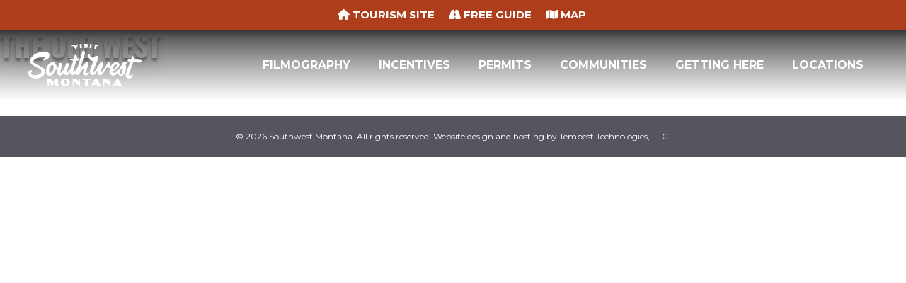

--- FILE ---
content_type: text/css
request_url: https://film.southwestmt.com/wp-content/plugins/fwdu3dcar/css/fwdu3dcar.css?ver=2.0
body_size: 3949
content:
/* Import Roboto font. */
@import url('https://fonts.googleapis.com/css2?family=Roboto:ital,wght@0,300;0,400;0,500;0,700;0,900;1,300;1,400;1,500;1,700;1,900&display=swap');

.test{
    color: #FFF;
}

/**
 -------------------------------------------------------------------------------
 TABLE OF CONTENTS
 -------------------------------------------------------------------------------
  1. CAPTION
  2. CONTROLS (buttons, scrollbar, slideshow button, etc..)
  3. MENU
  4. CAROUSEL & LIGHTBOX VIDEO PLAYER
  5. LIGHTBOX
  6. VECTOR FONT
 */


/** 
 * --------------------------------------------------------------------------------
 *	1. CAPTION
 * --------------------------------------------------------------------------------
 */
.fwdu3dcar-caption{
	text-align: center;
}

.fwdu3dcar-caption.in{
	background: linear-gradient(180deg, rgba(0, 0, 0, 0) 8.85%, rgba(0, 0, 0, 0.171875) 26.73%, rgba(0, 0, 0, 0.510026) 53.81%, rgba(0, 0, 0, 0.6) 100%) !important;
}

.fwdu3dcar-caption.out{
	max-width: 500px !important;
}

.fwdu3dcar-caption .fwdu3dcar-title{
	font: bold 22px Roboto, Arial;
	line-height: 20px;
	transform: translateZ(0);
	backface-visibility: hidden;
	color: #FFFFFF;
}

.fwdu3dcar-caption.white.out .fwdu3dcar-title{
	color: #111111;
}

.fwdu3dcar-caption.in .fwdu3dcar-title{
	line-height: 27px;
	margin: 38px 10px 5px !important;
}

.fwdu3dcar-caption.out .fwdu3dcar-title{
	margin: 21px 10px 0;
}

.fwdu3dcar-caption.out .fwdu3dcar-title + .fwdu3dcar-desc{
	margin-top: 5px !important;
}

.fwdu3dcar-caption .fwdu3dcar-desc{
	font: 400 17px Roboto, Arial;
	font-style: normal;
	line-height: 19px;
	transform: translateZ(0);
	backface-visibility: hidden;
	color: #E9E9E9;
}

.fwdu3dcar-caption.white.out .fwdu3dcar-desc{
	color: #111111;
}

.fwdu3dcar-caption.white.out .fwdu3dcar-desc a{
	background-image: linear-gradient(#111111 calc(100% - 2px), #111111 1px);
	border-bottom: 1px solid rgba(51, 51, 51, .4);
	color: #111111;
}

.fwdu3dcar-caption.white.out .fwdu3dcar-desc a:hover{
	color: #000000;
}

.fwdu3dcar-caption.in .fwdu3dcar-desc{
	margin: -3px 10px 16px;
}

.fwdu3dcar-caption.out .fwdu3dcar-desc{
	margin: 5px 10px 0;
}

.fwdu3dcar-caption .fwdu3dcar-desc strong{
	color: #FFFFFF !important;
}

.fwdu3dcar-caption.white.out .fwdu3dcar-desc strong{
	color: #111111  !important;
}

.fwdu3dcar-caption.white .fwdu3dcar-desc strong{}

.fwdu3dcar-caption .fwdu3dcar-desc a{
	text-decoration: none;
    background-image: linear-gradient(#E9E9E9 calc(100% - 2px), #E9E9E9 1px);
    background-position: 0 calc(100% + 1px);
    background-repeat: no-repeat;
    background-size: 0% 1px;
    transition: background-size 0.6s cubic-bezier(0.215, 0.61, 0.355, 1), color 0.3s ease-out, background 0.3s ease-out, border-color 0.3s ease-out;
  	border-bottom: 1px solid rgba(233, 233, 233, 0.4);
    color: #E9E9E9;
}

.fwdu3dcar-caption.white .fwdu3dcar-desc a{}

.fwdu3dcar-caption .fwdu3dcar-desc a:hover{
    background-size: 100% 1px;
    color: #FFFFFF;
}

.fwdu3dcar-caption.white .fwdu3dcar-desc a:hover{}


/** 
 * --------------------------------------------------------------------------------
 * 2. CONTROLS (buttons, scrollbar, slideshow button, bullets navigation) ...
 * --------------------------------------------------------------------------------
 */

.fwdu3dcar-scrollbar-text{
	font: 400 12px Roboto !important;
	line-height: 14px !important;
}


/* Vector skin. */
.fwdu3dcar-button{
	position: relative !important;
	width: 32px;
	height: 32px;
	font-size: 21px;
	color: #333;
	transition: color .25s ease-out !important;
}

.fwdu3dcar-button.white{
	color:#D2D2D2;
}

.fwdu3dcar-button .fwdu3dcar-icon{
 	position: absolute;
}

.fwdu3dcar-button.selected{
	color: #FFF;
}

.fwdu3dcar-button.white.selected{
	color: #333333;
}

.fwdu3dcar-button .fwdu3dcar-icon-prev{
	top: 5px;
    left: 5px;
}

.fwdu3dcar-button .fwdu3dcar-icon-next{
	top: 5px;
    left: 5px;
}

.fwdu3dcar-scrollbar{
	height: 32px;
	border-radius: 16px;
	background: #1F1F1F !important;
}

.fwdu3dcar-scrollbar.white{
	background: #E8E8E8 !important;
}

.fwdu3dcar-scrollbar-handler{
	border-radius: 16px;
	background: #333333 !important;
	transition: background .25s ease-out !important;
}

.fwdu3dcar-scrollbar-handler.selected{
	background: #C8C8C8 !important;
}

.fwdu3dcar-scrollbar-handler.white{
	background: #686868 !important;
}

.fwdu3dcar-scrollbar-handler.white.selected{
	background: #333333 !important;
}

.fwdu3dcar-slideshow-button{
	width: 50px;
	height: 32px;
	border-radius: 16px;
}

.fwdu3dcar-slideshow-button-bk{
	width: 100%;
	height: 100%;
	background: #C8C8C8 !important;
}

.fwdu3dcar-slideshow-button-bk.white{
	background: #686868 !important;
}

.fwdu3dcar-slideshow-pause-button{
	width: 100%;
	height: 100%;
	background: #C8C8C8 !important;
}

.fwdu3dcar-slideshow-pause-button.white{
	background: #333333 !important;
}

.fwdu3dcar-slideshow-pause-button .fwdu3dcar-icon{
	position: absolute;
	font-size: 19px;
	left: calc(50% - 10px);
	top: calc(50% - 10px);
	color: #111111;
}

.fwdu3dcar-slideshow-pause-button.white .fwdu3dcar-icon{
	color: #FFFFFF;
}

.fwdu3dcar-slideshow-play-button{
	width: 100%;
	height: 100%;
	background: #333333 !important;
	transition: background .25s ease-out !important;
}

.fwdu3dcar-slideshow-play-button.white{
	background: #686868 !important;
}

.fwdu3dcar-slideshow-play-button.selected{
	background: #C8C8C8 !important;
}

.fwdu3dcar-slideshow-play-button.white.selected{
	background: #333333 !important;
}

.fwdu3dcar-slideshow-play-button .fwdu3dcar-icon{
	position: absolute;
	font-size: 19px;
	left: calc(50% - 9px);
	top: calc(50% - 10px);
	color: #FFFFFF;
	transition: color .25s ease-out !important;
}

.fwdu3dcar-slideshow-play-button.selected .fwdu3dcar-icon{
	color: #111111;
}

.fwdu3dcar-slideshow-play-button.white.selected .fwdu3dcar-icon{
	color: #FFFFFF;
}


/** 
 * --------------------------------------------------------------------------------
 *	3. MENU
 * --------------------------------------------------------------------------------
 */

.fwdu3dcar-menu{
	border-radius: 22px !important;
}

.fwdu3dcar-menu-selector{
 	font: 700 14px Roboto !important;
 	padding: 14px 60px 14px 24px !important;
}

.fwdu3dcar-menu-line{
	width: calc(100% - 48px);
	left: 24px !important;
	top: calc(100% - 1px) !important;
	height: 1px;
}

.fwdu3dcar-menu-icon{
 	left: auto !important;
 	right: 20px;
}

.fwdu3dcar-menu-icon.vector{
	overflow: visible !important;
 	font-size: 18px;
	width: 16px;
	height: 16px;
	color: #FFFFFF;
}

.fwdu3dcar-menu-icon.white.vector{
	color: #111111
}

.fwdu3dcar-icon-menu-icon{
	position: absolute;
	top: -4px;
    left: -3px;
	font-size: 23px;
}

.fwdu3dcar-menu-button{
  	font: 700 14px Roboto !important;
	padding: 12px 60px 12px 24px !important;
}

.fwdu3dcar-menu-button.first-button{
	padding-top: 21px !important;
}

.fwdu3dcar-menu-button.last-button{
	padding-bottom: 20px !important;
}


/** 
 * --------------------------------------------------------------------------------
 *	4. CAROUSEL & LIGHTBOX VIDEO PLAYER
 * --------------------------------------------------------------------------------
 */
.fwdu3dcar-rl .EVPSubtitle,
.fwdu3dcar .EVPSubtitle{
	font: 600 22px Roboto, Arial !important;
	text-align:center !important;
	color:#FFFFFF !important;
	text-shadow: 0px 0px 1px #000000 !important;
	line-height:28px !important;
	margin:0 20px 20px !important;
	padding: 0px !important;
}

.fwdu3dcar-rl .EVPSubtitle.phone,
.fwdu3dcar .EVPSubtitle.phone{
	font-size: 16px !important;
	line-height: 20px !important;
	margin: 0 10px 10px !important;
}

.fwdu3dcar-rl .EVPSubtitle.large,
.fwdu3dcar .EVPSubtitle.large{
	font-size: 28px !important;
	line-height: 38px !important;
	margin: 0 20px 20px !important;
}

.fwdu3dcar-rl .fwdevp-autoplay-text,
.fwdu3dcar .fwdevp-autoplay-text{
	font: 500 12px Roboto, Arial !important;
	top: 12px !important;
	left: 12px !important;
	border-radius: 14px;
	line-height: 14px !important;
	padding: 6px 23px 6px 18px !important;
	background-color: rgba(0, 0, 0, 0.4);
	color: #FFFFFF;
	transition: background-color .3s ease-out, color .3s ease-out;
}

.fwdu3dcar-rl .fwdevp-autoplay-text:hover,
.fwdu3dcar .fwdevp-autoplay-text:hover{
	color: #000;
	background-color: rgba(255, 255, 255, 1);
}


.fwdu3dcar-rl .fwdevp-autoplay-text:hover svg path,
.fwdu3dcar .fwdevp-autoplay-text:hover svg path{
	fill: #111;
}

.fwdu3dcar-rl .fwdevp-time,
.fwdu3dcar-rl .fwdevp-qaulity-button,
.fwdu3dcar .fwdevp-time,
.fwdu3dcar .fwdevp-qaulity-button{
	font: 400 13px Roboto, Arial !important;
}

.fwdu3dcar-rl .fwdevp-autoplay-text svg,
.fwdu3dcar .fwdevp-autoplay-text svg{
    transform: translate(6px, 2px);
}

.fwdu3dcar-rl .fwdevp-autoplay-text svg path,
.fwdu3dcar .fwdevp-autoplay-text svg path{
	transition: all .3s ease-out;
	fill: #FFFFFF;
}

.fwdu3dcar-rl .EVP-tooltip-text,
.fwdu3dcar .EVP-tooltip-text{
	font: 400 12px Roboto, Arial !important;
	padding: 5px 8px 5px !important;
}

.fwdu3dcar-rl .fwdevp-thubnails-preview-text,
.fwdu3dcar .fwdevp-thubnails-preview-text{
	font: 400 13px Roboto, Arial !important;
	padding: 5px 8px 4px !important;
}

.fwdu3dcar-rl .fwdevp-skip,
.fwdu3dcar-rl .fwdevp-ads,
.fwdu3dcar .fwdevp-skip,
.fwdu3dcar .fwdevp-ads{
	font-family: Roboto, Arial !important;
}

.fwdu3dcar-rl .fwdevp-password-title,
.fwdu3dcar-rl .fwdevp-password-label,
.fwdu3dcar-rl .fwdevp-password-input,
.fwdu3dcar .fwdevp-password-title,
.fwdu3dcar .fwdevp-password-label,
.fwdu3dcar .fwdevp-password-input{
	font-family: Roboto, Arial !important;
	height: auto !important;
}


/* Video player vector skin. */
.fwdu3dcar .EVPMainButtonsNormalState,
.fwdu3dcar-rl .EVPMainButtonsNormalState{
	overflow: visible !important;
	font-size: 26px !important;
	color:#999 !important;
}

.fwdu3dcar .EVPMainButtonsSelectedState,	
.fwdu3dcar-rl .EVPMainButtonsSelectedState{	
	overflow: visible !important;
	font-size:26px !important;
	color:#FFF !important;
}

.fwdu3dcar .EVPMainButtonsNormalState .fwdu3dcar-icon-play,
.fwdu3dcar .EVPMainButtonsSelectedState .fwdu3dcar-icon-play,
.fwdu3dcar .EVPMainButtonsNormalState .fwdu3dcar-icon-pause,
.fwdu3dcar .EVPMainButtonsSelectedState .fwdu3dcar-icon-pause,
.fwdu3dcar-rl .EVPMainButtonsNormalState .fwdu3dcar-icon-play,
.fwdu3dcar-rl .EVPMainButtonsSelectedState .fwdu3dcar-icon-play,
.fwdu3dcar-rl .EVPMainButtonsNormalState .fwdu3dcar-icon-pause,
.fwdu3dcar-rl .EVPMainButtonsSelectedState .fwdu3dcar-icon-pause{
	position: relative;
	left: 0;
	top: 1px;
}

.fwdu3dcar .EVPMainButtonsNormalState .fwdu3dcar-icon-sound,
.fwdu3dcar .EVPMainButtonsSelectedState .fwdu3dcar-icon-sound,
.fwdu3dcar .EVPMainButtonsNormalState .fwdu3dcar-icon-sound-off,
.fwdu3dcar .EVPMainButtonsSelectedState .fwdu3dcar-icon-sound-off,
.fwdu3dcar-rl .EVPMainButtonsNormalState .fwdu3dcar-icon-sound,
.fwdu3dcar-rl .EVPMainButtonsSelectedState .fwdu3dcar-icon-sound,
.fwdu3dcar-rl .EVPMainButtonsNormalState .fwdu3dcar-icon-sound-off,
.fwdu3dcar-rl .EVPMainButtonsSelectedState .fwdu3dcar-icon-sound-off{
	position: relative;
	left: 0;
	top: 2px;
}

.fwdu3dcar .EVPMainButtonsNormalState .fwdu3dcar-icon-cast,
.fwdu3dcar .EVPMainButtonsSelectedState .fwdu3dcar-icon-cast,
.fwdu3dcar .EVPMainButtonsNormalState .fwdu3dcar-icon-fullscreen,
.fwdu3dcar .EVPMainButtonsSelectedState .fwdu3dcar-icon-fullscreen,
.fwdu3dcar .EVPMainButtonsNormalState .fwdu3dcar-icon-sound-normalscreen,
.fwdu3dcar .EVPMainButtonsSelectedState .fwdu3dcar-icon-sound-normalscreen,
.fwdu3dcar-rl .EVPMainButtonsNormalState .fwdu3dcar-icon-cast,
.fwdu3dcar-rl .EVPMainButtonsSelectedState .fwdu3dcar-icon-cast,
.fwdu3dcar-rl .EVPMainButtonsNormalState .fwdu3dcar-icon-fullscreen,
.fwdu3dcar-rl .EVPMainButtonsSelectedState .fwdu3dcar-icon-fullscreen,
.fwdu3dcar-rl .EVPMainButtonsNormalState .fwdu3dcar-icon-sound-normalscreen,
.fwdu3dcar-rl .EVPMainButtonsSelectedState .fwdu3dcar-icon-sound-normalscreen{
	position: relative;
	top: 1px;
}

.fwdu3dcar .table-fwdevp-button,
.fwdu3dcar-rl .table-fwdevp-button{ 
	display: table;
	position: absolute;
	width: 100%;
	height: 100%;
}

.fwdu3dcar .EVPMainButtonsNormalState .fwdu3dcar-icon-fullscreen,
.fwdu3dcar .EVPMainButtonsSelectedState .fwdu3dcar-icon-fullscreen{
	left: 0;
}

.fwdu3dcar .table-cell-fwdevp-button,
.fwdu3dcar-rl .table-cell-fwdevp-button{
	position: static !important;
	display: table-cell;
	width: 100%;
	height: 100%;
	vertical-align: middle;
	text-align: center;
}

.fwdu3dcar .EVPLargePlayButtonNormalState,
.fwdu3dcar-rl .EVPLargePlayButtonNormalState{
	position: absolute;
	font-size: 36px;
	width: 64px;
	height: 64px;
	cursor: pointer;
	background-color: rgba(0,0,0,.4);
	color:#BBB9BA;
}

.fwdu3dcar .EVPLargePlayButtonNormalState{
	background-color: rgba(0,0,0,.4) !important;
	transition: all .25s ease-out !important;
}

.fwdu3dcar .EVPLargePlayButtonNormalState.selected{
	background-color: rgba(0,0,0,.6) !important;
	color: #FFF
}

.fwdu3dcar .EVPLargePlayButtonNormalState .table-cell-fwdevp-button,
.fwdu3dcar-rl .EVPLargePlayButtonNormalState .table-cell-fwdevp-button,
.fwdu3dcar .EVPLargePlayButtonSelectedState .table-cell-fwdevp-button,
.fwdu3dcar-rl .EVPLargePlayButtonSelectedState .table-cell-fwdevp-button{
	padding: 1px 0 0 !important;
}

.fwdu3dcar-rl .EVPLargePlayButtonSelectedState{
	position: absolute;
	font-size: 36px;
	width: 64px;
	height: 64px;
	cursor: pointer;
	background-color: rgba(0,0,0,.6);
	color: #FFF;
}

.fwdu3dcar .EVPLargePlayButtonSelectedState .table-cell-fwdevp-button,
.fwdu3dcar-rl .EVPLargePlayButtonSelectedState .table-cell-fwdevp-button{
	padding:2px 0 0;
}


/** 
 * --------------------------------------------------------------------------------
 *	5. LIGHTBOX
 * --------------------------------------------------------------------------------
 */

 /* Counter. */
.fwdu3dcar-rl-counter .text{
	font: 400 14px Roboto, Arial;
	color: #B9B9B9;
	padding: 9px 9px !important;
	background-color: rgba(0,0,0,.4) !important;
}

.fwdu3dcar-rl-counter.in .text{
	text-align: center;
	padding: 9px 8px !important;
	transform-origin: top left;
	transform: rotate(90deg) !important;
	background-color:transparent !important;
}

 /* Caption. */
.fwdu3dcar-rl-caption{
	text-align: center;
}

.fwdu3dcar-rl-caption .fwdrl-title{
	font: 700 18px Roboto, Arial;
	line-height: 21px;
	margin: 21px 20px 0;
	color: #FFFFFF;
}

.fwdu3dcar-rl-caption .fwdrl-desc{
	font: 400 14px Roboto, Arial;
	font-style: italic;
	line-height: 19px;
	margin: 5px 20px 0;
	color: #E9E9E9;
}

.fwdu3dcar-rl-caption .fwdrl-desc strong{
	color: #FFFFFF !important;
}

.fwdu3dcar-rl-caption .fwdrl-desc a{
	text-decoration: none;
    background-image: linear-gradient(#E9E9E9 calc(100% - 2px), #E9E9E9 1px);
    background-position: 0 calc(100% + 1px);
    background-repeat: no-repeat;
    background-size: 0% 1px;
    transition: background-size 0.6s cubic-bezier(0.215, 0.61, 0.355, 1), color 0.3s ease-out, background 0.3s ease-out, border-color 0.3s ease-out;
  	border-bottom: 1px solid rgba(233, 233, 233, 0.4);
    color: #E9E9E9;
}

.fwdu3dcar-rl-caption .fwdrl-desc a:hover{
    background-size: 100% 1px;
    color: #FFFFFF;
}


/* Caption bottom out. */
.fwdu3dcar-rl-caption.out .fwdrl-title{
	margin: 21px 0 0;
}

.fwdu3dcar-rl-caption.out .fwdrl-desc{
	margin: 5px 0 0;
}

@media screen and (max-width: 600px){
	.fwdu3dcar-rl-caption.out .fwdrl-title{
		margin: 21px 10px 0;
	}

	.fwdu3dcar-rl-caption.out .fwdrl-desc{
		margin: 5px 10px 0;
	}
}


/* Caption top/bottom in. */
.fwdu3dcar-rl-caption.bottomin .background,
.fwdu3dcar-rl-caption.topin .background{
	background: linear-gradient(180deg, rgba(0, 0, 0, 0) 8.85%, rgba(0, 0, 0, 0.171875) 38.54%, rgba(0, 0, 0, 0.510026) 68.75%, #000000 100%);
	opacity: 0.6;
}

.fwdu3dcar-rl-caption.topin .background{
	transform: rotate(180deg);
}

.fwdu3dcar-rl-caption.bottomin .fwdrl-title{
	margin-top: 50px;
}

.fwdu3dcar-rl-caption.bottomin .fwdrl-desc{
	margin-bottom: 28px;
}

.fwdu3dcar-rl-caption.bottomin.small-screen .fwdrl-title{
	margin: 50px 10px 0;
}

.fwdu3dcar-rl-caption.bottomin.small-screen .fwdrl-desc{
	margin: 5px 10px 15px;
}

.fwdu3dcar-rl-caption.topin .fwdrl-title{
	margin-top: 29px;
}

.fwdu3dcar-rl-caption.topin .fwdrl-desc{
	margin-bottom: 50px;
}

.fwdu3dcar-rl-caption.topin.small-screen .fwdrl-title{
	margin: 15px 10px 0;
}

.fwdu3dcar-rl-caption.topin.small-screen .fwdrl-desc{
	margin: 5px 10px 50px;
}


/* Share buttons. */
.fwdu3dcar-rl-share{
	width: 164px;
	border-radius: 2px;
	/* This is set by default in the settings, uncomment it to use it. */
	/*background-color: #FFFFFF !important;*/ 
}

.fwdu3dcar-rl-share .fwdu3dcar-rl-pointer{
	/* This is set by default in the settings, uncomment it to use it. */
	/*background-color: #FFFFFF !important;*/
}

.fwdu3dcar-rl-share .fwdu3dcar-rl-text{
	font: 400 14px Roboto, Arial;
	text-align: center;
	border-bottom: 1px solid #E3E3E3 !important;
	padding: 13px 0 10px !important;
	color: #1E1E1E;
}

.fwdu3dcar-rl-share .fwdu3dcar-rl-buttons-holder{
	padding: 15px 18px 2px !important;
}

.fwdu3dcar-rl-share .fwdu3dcar-rl-share-button{
	margin: 0 16px 10px 0 !important;
}

.fwdu3dcar-rl-share .fwdu3dcar-rl-share-button:nth-child(3n){
	margin-right: 0 !important;
}


/* HTML content form. */
.fwdrl-html-content{
	overflow: auto;
	height: 100%;
	text-align: center;
	background: #FFF;
}

.fwdrl-html-content img{
	margin: 50px auto 0 ;
}

.fwdrl-html-content h1{
	font: 500 33px Roboto, Arial !important;
	line-height: 39px;
	max-width: 300px;
	margin: 20px auto 0;
	color: #111;
}

.fwdrl-html-content p{
	font: 300 14px Roboto, Arial !important;
	line-height: 24px !important;
	margin: 16px 20px 30px;
}

.fwdrl-html-content input{
	font: 300 14px Roboto, Arial !important;
	width: 100%;
	max-width: 274px;
	border: 1px solid #FFF;
	padding: 18px 30px;
	background: #F5F5F5;
}

.fwdrl-html-content input:focus {
    outline: none !important;
    border: 1px solid #111;
}

.fwdrl-html-content h4{
	font: 700 14px Roboto, Arial !important;
	cursor: pointer;
	width: 100%;
	max-width: 274px;
	margin: 11px auto 0;
	padding: 18px 30px;
	background: #570AB8;
	color: #FFF;
	transition: all .25s ease-out;
}

.fwdrl-html-content h4:hover{
	background: #6B13DA;
	color: #FFF;
}


/* Lightbox vector skin.*/
.fwdu3dcar-rl-button{
	position: relative !important;
	width: 32px;
	height: 32px;
	font-size: 23px;
	background-color:rgba(0,0,0,.4);
	color:#B9B9B9;
	transition: all .25s ease-out;
}

.fwdu3dcar-rl-button .fwdu3dcar-icon{
 	position: absolute;
}

.fwdu3dcar-rl-button.selected{
	background-color:rgba(0,0,0,.6) ;
	color:#FFF;
}

.fwdu3dcar-icon-close{
	left: 4px;
	top: 4px;
}

.fwdu3dcar-icon-play,
.fwdu3dcar-icon-pause{
	left: 5px;
	top: 4px;
}

.fwdu3dcar-icon-zoomin,
.fwdu3dcar-icon-zoomout{
	left: 4px;
	top: 4px;
}

.fwdu3dcar-icon-fullscreen,
.fwdu3dcar-icon-normalscreen{
	left: 4px;
	top: 4px;
}

.fwdu3dcar-icon-share{
	left: 5px;
	top: 4px;
}

.fwdu3dcar-icon-next{
	left: 6px;
	top: 4px;
}

.fwdu3dcar-icon-prev{
	left: 4px;
	top: 4px;
}

.fwdu3dcar-rl-share-button .fwdu3dcar-rl-button{
	background-color: transparent;
	color: #000;
}

.fwdu3dcar-rl-share-button .fwdu3dcar-rl-button.selected{
	background-color: transparent;
	color: #FFF;
}

.fwdu3dcar-icon-facebook{
	top: 4px;
	left: 4px;
}

.fwdu3dcar-rl-button.facebook.selected{
	background-color: #1877F2;
}

.fwdu3dcar-icon-twitter{
	top: 4px;
	left: 5px;
}

.fwdu3dcar-rl-button.twitter.selected{
	background-color: #1DA1F3;
}

.fwdu3dcar-icon-linkedin{
	top: 4px;
	left: 5px;
}

.fwdu3dcar-rl-button.linkedin.selected{
	background-color: #0A66C2;
}

.fwdu3dcar-icon-tumblr{
	top: 4px;
	left: 4px;
}

.fwdu3dcar-rl-button.tumblr.selected{
	background-color: #FF8A00;
}

.fwdu3dcar-icon-pinterest{
	top: 4px;
	left: 4px;
}

.fwdu3dcar-rl-button.pinterest.selected{
	background-color: #FF8A00;
}

.fwdu3dcar-icon-reddit{
	top: 4px;
	left: 4px;
}

.fwdu3dcar-rl-button.reddit.selected{
	background-color: #F74300;
}

.fwdu3dcar-icon-buffer{
	top: 4px;
	left: 4px;
}

.fwdu3dcar-rl-button.buffer.selected{
	background-color: #2C4BFF;
}

.fwdu3dcar-icon-digg{
	top: 4px;
	left: 4px;
}

.fwdu3dcar-rl-button.digg.selected{
	background-color: #2066A3;
}

.fwdu3dcar-icon-blogger{
	top: 4px;
	left: 4px;
}

.fwdu3dcar-rl-button.blogger.selected{
	background-color: #F74300;
}


/** 
 * --------------------------------------------------------------------------------
 *	6. VECTOR FONT - used for the vector skin.
 * --------------------------------------------------------------------------------
 */

 @font-face {
  font-family: 'fwdu3dcar';
  src:  url('fonts/fwdu3dcar.eot?kx63ik');
  src:  url('fonts/fwdu3dcar.eot?kx63ik#iefix') format('\embedded-opentype'),
    url('fonts/fwdu3dcar.ttf?kx63ik') format('truetype'),
    url('fonts/fwdu3dcar.woff?kx63ik') format('woff'),
    url('fonts/fwdu3dcar.svg?kx63ik#fwdu3dcar') format('svg');
  font-weight: normal;
  font-style: normal;
  font-display: block;
}

.fwdu3dcar-icon,
[class^='fwdu3dcar-icon-']:before,
[class*=' fwdu3dcar-icon-']:before {
  /* use !important to prevent issues with browser extensions that change fonts */
  font-family: 'fwdu3dcar' !important;
  speak: never;
  font-style: normal;
  font-weight: normal;
  font-variant: normal;
  text-transform: none;
  line-height: 1;

  /* Better Font Rendering =========== */
  -webkit-font-smoothing: antialiased;
  -moz-osx-font-smoothing: grayscale;
}

.fwdu3dcar-icon-10:before {
  content: '\e900';
}
.fwdu3dcar-icon-blogger:before {
  content: '\e901';
}
.fwdu3dcar-icon-buffer:before {
  content: '\e902';
}
.fwdu3dcar-icon-cast:before {
  content: '\e903';
}
.fwdu3dcar-icon-CC:before {
  content: '\e904';
}
.fwdu3dcar-icon-CC-off:before {
  content: '\e905';
}
.fwdu3dcar-icon-close:before {
  content: '\e906';
}
.fwdu3dcar-icon-digg:before {
  content: '\e907';
}
.fwdu3dcar-icon-facebook:before {
  content: '\e908';
}
.fwdu3dcar-icon-fullscreen:before {
  content: '\e909';
}
.fwdu3dcar-icon-linkedin:before {
  content: '\e90a';
}
.fwdu3dcar-icon-menu-icon:before {
  content: '\e90b';
}
.fwdu3dcar-icon-next:before {
  content: '\e90c';
}
.fwdu3dcar-icon-normalscreen:before {
  content: '\e90d';
}
.fwdu3dcar-icon-pause:before {
  content: '\e90e';
}
.fwdu3dcar-icon-pinterest:before {
  content: '\e90f';
}
.fwdu3dcar-icon-play:before {
  content: '\e910';
}
.fwdu3dcar-icon-play-fill:before {
  content: '\e911';
}
.fwdu3dcar-icon-prev:before {
  content: '\e912';
}
.fwdu3dcar-icon-reddit:before {
  content: '\e913';
}
.fwdu3dcar-icon-settings:before {
  content: '\e914';
}
.fwdu3dcar-icon-share:before {
  content: '\e915';
}
.fwdu3dcar-icon-sound:before {
  content: '\e916';
}
.fwdu3dcar-icon-sound-off:before {
  content: '\e917';
}
.fwdu3dcar-icon-tumblr:before {
  content: '\e918';
}
.fwdu3dcar-icon-twitter:before {
  content: '\e919';
}
.fwdu3dcar-icon-watch-later:before {
  content: '\e91a';
}
.fwdu3dcar-icon-zoomin:before {
  content: '\e91b';
}
.fwdu3dcar-icon-zoomout:before {
  content: '\e91c';
}

.fwdu3dcar-gallery{
	display: none !important;

}